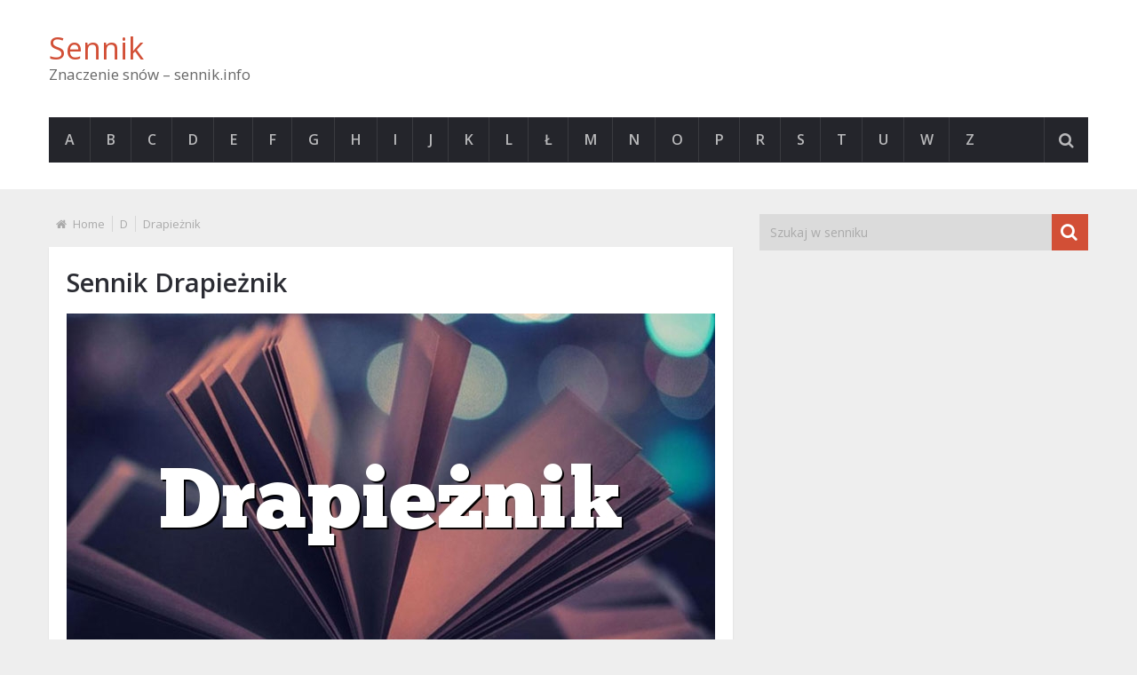

--- FILE ---
content_type: text/html; charset=UTF-8
request_url: https://www.sennik.info/sennik-drapieznik.html
body_size: 11607
content:

<!DOCTYPE html>
<html class="no-js" lang="pl-PL" prefix="og: https://ogp.me/ns#">
	<head>
		<meta charset="UTF-8">
		<link rel="profile" href="https://gmpg.org/xfn/11" />
		<title>Sennik Drapieżnik | Znaczenie snu Drapieżnik sennik</title>
		<!--iOS/android/handheld specific -->
    <meta name="viewport" content="width=device-width, initial-scale=1, maximum-scale=1">
    <meta name="apple-mobile-web-app-capable" content="yes">
    <meta name="apple-mobile-web-app-status-bar-style" content="black">
    <meta itemprop="name" content="Sennik" />
    <meta itemprop="url" content="https://www.sennik.info" />
        <meta itemprop="creator accountablePerson" content=" " />
    		<link rel="pingback" href="https://www.sennik.info/xmlrpc.php" />
			<style>img:is([sizes="auto" i], [sizes^="auto," i]) { contain-intrinsic-size: 3000px 1500px }</style>
	<script type="text/javascript">document.documentElement.className = document.documentElement.className.replace( /\bno-js\b/,'js' );</script>
<!-- Optymalizacja wyszukiwarek według Rank Math - https://rankmath.com/ -->
<title>Sennik Drapieżnik | Znaczenie snu Drapieżnik sennik</title>
<meta name="description" content="Sennik Drapieżnik : Znak dzikich namiętności i popędów, którym trzeba się przeciwstawić."/>
<meta name="robots" content="follow, index, max-snippet:-1, max-video-preview:-1, max-image-preview:large"/>
<link rel="canonical" href="https://www.sennik.info/sennik-drapieznik.html" />
<meta property="og:locale" content="pl_PL" />
<meta property="og:type" content="article" />
<meta property="og:title" content="Sennik Drapieżnik | Znaczenie snu Drapieżnik sennik" />
<meta property="og:description" content="Sennik Drapieżnik : Znak dzikich namiętności i popędów, którym trzeba się przeciwstawić." />
<meta property="og:url" content="https://www.sennik.info/sennik-drapieznik.html" />
<meta property="og:site_name" content="Sennik" />
<meta property="article:tag" content="uciekać przed drapieżnikiem" />
<meta property="article:tag" content="ujrzeć drapieżnika" />
<meta property="article:tag" content="widzieć jak drapieżnik atakuje ofiarę" />
<meta property="article:section" content="D" />
<meta property="og:updated_time" content="2017-10-10T13:51:23+02:00" />
<meta property="og:image" content="https://www.sennik.info/wp-content/uploads/2017/10/drapieżnik.jpg" />
<meta property="og:image:secure_url" content="https://www.sennik.info/wp-content/uploads/2017/10/drapieżnik.jpg" />
<meta property="og:image:width" content="730" />
<meta property="og:image:height" content="430" />
<meta property="og:image:alt" content="Drapieżnik" />
<meta property="og:image:type" content="image/jpeg" />
<meta property="article:published_time" content="2012-05-10T13:32:21+02:00" />
<meta property="article:modified_time" content="2017-10-10T13:51:23+02:00" />
<meta name="twitter:card" content="summary_large_image" />
<meta name="twitter:title" content="Sennik Drapieżnik | Znaczenie snu Drapieżnik sennik" />
<meta name="twitter:description" content="Sennik Drapieżnik : Znak dzikich namiętności i popędów, którym trzeba się przeciwstawić." />
<meta name="twitter:image" content="https://www.sennik.info/wp-content/uploads/2017/10/drapieżnik.jpg" />
<meta name="twitter:label1" content="Napisane przez" />
<meta name="twitter:data1" content="ola" />
<meta name="twitter:label2" content="Czas czytania" />
<meta name="twitter:data2" content="Mniej niż minuta" />
<script type="application/ld+json" class="rank-math-schema">{"@context":"https://schema.org","@graph":[{"@type":"Organization","@id":"https://www.sennik.info/#organization","name":"Sennik","url":"https://www.sennik.info"},{"@type":"WebSite","@id":"https://www.sennik.info/#website","url":"https://www.sennik.info","name":"Sennik","publisher":{"@id":"https://www.sennik.info/#organization"},"inLanguage":"pl-PL"},{"@type":"ImageObject","@id":"https://www.sennik.info/wp-content/uploads/2017/10/drapie\u017cnik.jpg","url":"https://www.sennik.info/wp-content/uploads/2017/10/drapie\u017cnik.jpg","width":"730","height":"430","caption":"Drapie\u017cnik","inLanguage":"pl-PL"},{"@type":"WebPage","@id":"https://www.sennik.info/sennik-drapieznik.html#webpage","url":"https://www.sennik.info/sennik-drapieznik.html","name":"Sennik Drapie\u017cnik | Znaczenie snu Drapie\u017cnik sennik","datePublished":"2012-05-10T13:32:21+02:00","dateModified":"2017-10-10T13:51:23+02:00","isPartOf":{"@id":"https://www.sennik.info/#website"},"primaryImageOfPage":{"@id":"https://www.sennik.info/wp-content/uploads/2017/10/drapie\u017cnik.jpg"},"inLanguage":"pl-PL"},{"@type":"Person","@id":"https://www.sennik.info/author/ola","name":"ola","url":"https://www.sennik.info/author/ola","image":{"@type":"ImageObject","@id":"https://secure.gravatar.com/avatar/e9f48ce3c18367842cbea37c45ca4ff3844e821f2cf452b0d9d45e863faf4e9a?s=96&amp;d=mm&amp;r=g","url":"https://secure.gravatar.com/avatar/e9f48ce3c18367842cbea37c45ca4ff3844e821f2cf452b0d9d45e863faf4e9a?s=96&amp;d=mm&amp;r=g","caption":"ola","inLanguage":"pl-PL"},"worksFor":{"@id":"https://www.sennik.info/#organization"}},{"@type":"BlogPosting","headline":"Sennik Drapie\u017cnik | Znaczenie snu Drapie\u017cnik sennik","datePublished":"2012-05-10T13:32:21+02:00","dateModified":"2017-10-10T13:51:23+02:00","author":{"@id":"https://www.sennik.info/author/ola","name":"ola"},"publisher":{"@id":"https://www.sennik.info/#organization"},"description":"Sennik Drapie\u017cnik : Znak dzikich nami\u0119tno\u015bci i pop\u0119d\u00f3w, kt\u00f3rym trzeba si\u0119 przeciwstawi\u0107.","name":"Sennik Drapie\u017cnik | Znaczenie snu Drapie\u017cnik sennik","@id":"https://www.sennik.info/sennik-drapieznik.html#richSnippet","isPartOf":{"@id":"https://www.sennik.info/sennik-drapieznik.html#webpage"},"image":{"@id":"https://www.sennik.info/wp-content/uploads/2017/10/drapie\u017cnik.jpg"},"inLanguage":"pl-PL","mainEntityOfPage":{"@id":"https://www.sennik.info/sennik-drapieznik.html#webpage"}}]}</script>
<!-- /Wtyczka Rank Math WordPress SEO -->

<link rel="alternate" type="application/rss+xml" title="Sennik &raquo; Kanał z wpisami" href="https://www.sennik.info/feed" />
<link rel="alternate" type="application/rss+xml" title="Sennik &raquo; Kanał z komentarzami" href="https://www.sennik.info/comments/feed" />
<link rel="alternate" type="application/rss+xml" title="Sennik &raquo; Drapieżnik Kanał z komentarzami" href="https://www.sennik.info/sennik-drapieznik.html/feed" />
<script type="text/javascript">
/* <![CDATA[ */
window._wpemojiSettings = {"baseUrl":"https:\/\/s.w.org\/images\/core\/emoji\/16.0.1\/72x72\/","ext":".png","svgUrl":"https:\/\/s.w.org\/images\/core\/emoji\/16.0.1\/svg\/","svgExt":".svg","source":{"concatemoji":"https:\/\/www.sennik.info\/wp-includes\/js\/wp-emoji-release.min.js?ver=6.8.3"}};
/*! This file is auto-generated */
!function(s,n){var o,i,e;function c(e){try{var t={supportTests:e,timestamp:(new Date).valueOf()};sessionStorage.setItem(o,JSON.stringify(t))}catch(e){}}function p(e,t,n){e.clearRect(0,0,e.canvas.width,e.canvas.height),e.fillText(t,0,0);var t=new Uint32Array(e.getImageData(0,0,e.canvas.width,e.canvas.height).data),a=(e.clearRect(0,0,e.canvas.width,e.canvas.height),e.fillText(n,0,0),new Uint32Array(e.getImageData(0,0,e.canvas.width,e.canvas.height).data));return t.every(function(e,t){return e===a[t]})}function u(e,t){e.clearRect(0,0,e.canvas.width,e.canvas.height),e.fillText(t,0,0);for(var n=e.getImageData(16,16,1,1),a=0;a<n.data.length;a++)if(0!==n.data[a])return!1;return!0}function f(e,t,n,a){switch(t){case"flag":return n(e,"\ud83c\udff3\ufe0f\u200d\u26a7\ufe0f","\ud83c\udff3\ufe0f\u200b\u26a7\ufe0f")?!1:!n(e,"\ud83c\udde8\ud83c\uddf6","\ud83c\udde8\u200b\ud83c\uddf6")&&!n(e,"\ud83c\udff4\udb40\udc67\udb40\udc62\udb40\udc65\udb40\udc6e\udb40\udc67\udb40\udc7f","\ud83c\udff4\u200b\udb40\udc67\u200b\udb40\udc62\u200b\udb40\udc65\u200b\udb40\udc6e\u200b\udb40\udc67\u200b\udb40\udc7f");case"emoji":return!a(e,"\ud83e\udedf")}return!1}function g(e,t,n,a){var r="undefined"!=typeof WorkerGlobalScope&&self instanceof WorkerGlobalScope?new OffscreenCanvas(300,150):s.createElement("canvas"),o=r.getContext("2d",{willReadFrequently:!0}),i=(o.textBaseline="top",o.font="600 32px Arial",{});return e.forEach(function(e){i[e]=t(o,e,n,a)}),i}function t(e){var t=s.createElement("script");t.src=e,t.defer=!0,s.head.appendChild(t)}"undefined"!=typeof Promise&&(o="wpEmojiSettingsSupports",i=["flag","emoji"],n.supports={everything:!0,everythingExceptFlag:!0},e=new Promise(function(e){s.addEventListener("DOMContentLoaded",e,{once:!0})}),new Promise(function(t){var n=function(){try{var e=JSON.parse(sessionStorage.getItem(o));if("object"==typeof e&&"number"==typeof e.timestamp&&(new Date).valueOf()<e.timestamp+604800&&"object"==typeof e.supportTests)return e.supportTests}catch(e){}return null}();if(!n){if("undefined"!=typeof Worker&&"undefined"!=typeof OffscreenCanvas&&"undefined"!=typeof URL&&URL.createObjectURL&&"undefined"!=typeof Blob)try{var e="postMessage("+g.toString()+"("+[JSON.stringify(i),f.toString(),p.toString(),u.toString()].join(",")+"));",a=new Blob([e],{type:"text/javascript"}),r=new Worker(URL.createObjectURL(a),{name:"wpTestEmojiSupports"});return void(r.onmessage=function(e){c(n=e.data),r.terminate(),t(n)})}catch(e){}c(n=g(i,f,p,u))}t(n)}).then(function(e){for(var t in e)n.supports[t]=e[t],n.supports.everything=n.supports.everything&&n.supports[t],"flag"!==t&&(n.supports.everythingExceptFlag=n.supports.everythingExceptFlag&&n.supports[t]);n.supports.everythingExceptFlag=n.supports.everythingExceptFlag&&!n.supports.flag,n.DOMReady=!1,n.readyCallback=function(){n.DOMReady=!0}}).then(function(){return e}).then(function(){var e;n.supports.everything||(n.readyCallback(),(e=n.source||{}).concatemoji?t(e.concatemoji):e.wpemoji&&e.twemoji&&(t(e.twemoji),t(e.wpemoji)))}))}((window,document),window._wpemojiSettings);
/* ]]> */
</script>

<link rel='stylesheet' id='bwp-rc-css' href='https://www.sennik.info/wp-content/plugins/bwp-recent-comments/css/bwp-recent-comments.css?ver=1.2.2' type='text/css' media='all' />
<style id='wp-emoji-styles-inline-css' type='text/css'>

	img.wp-smiley, img.emoji {
		display: inline !important;
		border: none !important;
		box-shadow: none !important;
		height: 1em !important;
		width: 1em !important;
		margin: 0 0.07em !important;
		vertical-align: -0.1em !important;
		background: none !important;
		padding: 0 !important;
	}
</style>
<link rel='stylesheet' id='wp-block-library-css' href='https://www.sennik.info/wp-includes/css/dist/block-library/style.min.css?ver=6.8.3' type='text/css' media='all' />
<style id='classic-theme-styles-inline-css' type='text/css'>
/*! This file is auto-generated */
.wp-block-button__link{color:#fff;background-color:#32373c;border-radius:9999px;box-shadow:none;text-decoration:none;padding:calc(.667em + 2px) calc(1.333em + 2px);font-size:1.125em}.wp-block-file__button{background:#32373c;color:#fff;text-decoration:none}
</style>
<style id='global-styles-inline-css' type='text/css'>
:root{--wp--preset--aspect-ratio--square: 1;--wp--preset--aspect-ratio--4-3: 4/3;--wp--preset--aspect-ratio--3-4: 3/4;--wp--preset--aspect-ratio--3-2: 3/2;--wp--preset--aspect-ratio--2-3: 2/3;--wp--preset--aspect-ratio--16-9: 16/9;--wp--preset--aspect-ratio--9-16: 9/16;--wp--preset--color--black: #000000;--wp--preset--color--cyan-bluish-gray: #abb8c3;--wp--preset--color--white: #ffffff;--wp--preset--color--pale-pink: #f78da7;--wp--preset--color--vivid-red: #cf2e2e;--wp--preset--color--luminous-vivid-orange: #ff6900;--wp--preset--color--luminous-vivid-amber: #fcb900;--wp--preset--color--light-green-cyan: #7bdcb5;--wp--preset--color--vivid-green-cyan: #00d084;--wp--preset--color--pale-cyan-blue: #8ed1fc;--wp--preset--color--vivid-cyan-blue: #0693e3;--wp--preset--color--vivid-purple: #9b51e0;--wp--preset--gradient--vivid-cyan-blue-to-vivid-purple: linear-gradient(135deg,rgba(6,147,227,1) 0%,rgb(155,81,224) 100%);--wp--preset--gradient--light-green-cyan-to-vivid-green-cyan: linear-gradient(135deg,rgb(122,220,180) 0%,rgb(0,208,130) 100%);--wp--preset--gradient--luminous-vivid-amber-to-luminous-vivid-orange: linear-gradient(135deg,rgba(252,185,0,1) 0%,rgba(255,105,0,1) 100%);--wp--preset--gradient--luminous-vivid-orange-to-vivid-red: linear-gradient(135deg,rgba(255,105,0,1) 0%,rgb(207,46,46) 100%);--wp--preset--gradient--very-light-gray-to-cyan-bluish-gray: linear-gradient(135deg,rgb(238,238,238) 0%,rgb(169,184,195) 100%);--wp--preset--gradient--cool-to-warm-spectrum: linear-gradient(135deg,rgb(74,234,220) 0%,rgb(151,120,209) 20%,rgb(207,42,186) 40%,rgb(238,44,130) 60%,rgb(251,105,98) 80%,rgb(254,248,76) 100%);--wp--preset--gradient--blush-light-purple: linear-gradient(135deg,rgb(255,206,236) 0%,rgb(152,150,240) 100%);--wp--preset--gradient--blush-bordeaux: linear-gradient(135deg,rgb(254,205,165) 0%,rgb(254,45,45) 50%,rgb(107,0,62) 100%);--wp--preset--gradient--luminous-dusk: linear-gradient(135deg,rgb(255,203,112) 0%,rgb(199,81,192) 50%,rgb(65,88,208) 100%);--wp--preset--gradient--pale-ocean: linear-gradient(135deg,rgb(255,245,203) 0%,rgb(182,227,212) 50%,rgb(51,167,181) 100%);--wp--preset--gradient--electric-grass: linear-gradient(135deg,rgb(202,248,128) 0%,rgb(113,206,126) 100%);--wp--preset--gradient--midnight: linear-gradient(135deg,rgb(2,3,129) 0%,rgb(40,116,252) 100%);--wp--preset--font-size--small: 13px;--wp--preset--font-size--medium: 20px;--wp--preset--font-size--large: 36px;--wp--preset--font-size--x-large: 42px;--wp--preset--spacing--20: 0.44rem;--wp--preset--spacing--30: 0.67rem;--wp--preset--spacing--40: 1rem;--wp--preset--spacing--50: 1.5rem;--wp--preset--spacing--60: 2.25rem;--wp--preset--spacing--70: 3.38rem;--wp--preset--spacing--80: 5.06rem;--wp--preset--shadow--natural: 6px 6px 9px rgba(0, 0, 0, 0.2);--wp--preset--shadow--deep: 12px 12px 50px rgba(0, 0, 0, 0.4);--wp--preset--shadow--sharp: 6px 6px 0px rgba(0, 0, 0, 0.2);--wp--preset--shadow--outlined: 6px 6px 0px -3px rgba(255, 255, 255, 1), 6px 6px rgba(0, 0, 0, 1);--wp--preset--shadow--crisp: 6px 6px 0px rgba(0, 0, 0, 1);}:where(.is-layout-flex){gap: 0.5em;}:where(.is-layout-grid){gap: 0.5em;}body .is-layout-flex{display: flex;}.is-layout-flex{flex-wrap: wrap;align-items: center;}.is-layout-flex > :is(*, div){margin: 0;}body .is-layout-grid{display: grid;}.is-layout-grid > :is(*, div){margin: 0;}:where(.wp-block-columns.is-layout-flex){gap: 2em;}:where(.wp-block-columns.is-layout-grid){gap: 2em;}:where(.wp-block-post-template.is-layout-flex){gap: 1.25em;}:where(.wp-block-post-template.is-layout-grid){gap: 1.25em;}.has-black-color{color: var(--wp--preset--color--black) !important;}.has-cyan-bluish-gray-color{color: var(--wp--preset--color--cyan-bluish-gray) !important;}.has-white-color{color: var(--wp--preset--color--white) !important;}.has-pale-pink-color{color: var(--wp--preset--color--pale-pink) !important;}.has-vivid-red-color{color: var(--wp--preset--color--vivid-red) !important;}.has-luminous-vivid-orange-color{color: var(--wp--preset--color--luminous-vivid-orange) !important;}.has-luminous-vivid-amber-color{color: var(--wp--preset--color--luminous-vivid-amber) !important;}.has-light-green-cyan-color{color: var(--wp--preset--color--light-green-cyan) !important;}.has-vivid-green-cyan-color{color: var(--wp--preset--color--vivid-green-cyan) !important;}.has-pale-cyan-blue-color{color: var(--wp--preset--color--pale-cyan-blue) !important;}.has-vivid-cyan-blue-color{color: var(--wp--preset--color--vivid-cyan-blue) !important;}.has-vivid-purple-color{color: var(--wp--preset--color--vivid-purple) !important;}.has-black-background-color{background-color: var(--wp--preset--color--black) !important;}.has-cyan-bluish-gray-background-color{background-color: var(--wp--preset--color--cyan-bluish-gray) !important;}.has-white-background-color{background-color: var(--wp--preset--color--white) !important;}.has-pale-pink-background-color{background-color: var(--wp--preset--color--pale-pink) !important;}.has-vivid-red-background-color{background-color: var(--wp--preset--color--vivid-red) !important;}.has-luminous-vivid-orange-background-color{background-color: var(--wp--preset--color--luminous-vivid-orange) !important;}.has-luminous-vivid-amber-background-color{background-color: var(--wp--preset--color--luminous-vivid-amber) !important;}.has-light-green-cyan-background-color{background-color: var(--wp--preset--color--light-green-cyan) !important;}.has-vivid-green-cyan-background-color{background-color: var(--wp--preset--color--vivid-green-cyan) !important;}.has-pale-cyan-blue-background-color{background-color: var(--wp--preset--color--pale-cyan-blue) !important;}.has-vivid-cyan-blue-background-color{background-color: var(--wp--preset--color--vivid-cyan-blue) !important;}.has-vivid-purple-background-color{background-color: var(--wp--preset--color--vivid-purple) !important;}.has-black-border-color{border-color: var(--wp--preset--color--black) !important;}.has-cyan-bluish-gray-border-color{border-color: var(--wp--preset--color--cyan-bluish-gray) !important;}.has-white-border-color{border-color: var(--wp--preset--color--white) !important;}.has-pale-pink-border-color{border-color: var(--wp--preset--color--pale-pink) !important;}.has-vivid-red-border-color{border-color: var(--wp--preset--color--vivid-red) !important;}.has-luminous-vivid-orange-border-color{border-color: var(--wp--preset--color--luminous-vivid-orange) !important;}.has-luminous-vivid-amber-border-color{border-color: var(--wp--preset--color--luminous-vivid-amber) !important;}.has-light-green-cyan-border-color{border-color: var(--wp--preset--color--light-green-cyan) !important;}.has-vivid-green-cyan-border-color{border-color: var(--wp--preset--color--vivid-green-cyan) !important;}.has-pale-cyan-blue-border-color{border-color: var(--wp--preset--color--pale-cyan-blue) !important;}.has-vivid-cyan-blue-border-color{border-color: var(--wp--preset--color--vivid-cyan-blue) !important;}.has-vivid-purple-border-color{border-color: var(--wp--preset--color--vivid-purple) !important;}.has-vivid-cyan-blue-to-vivid-purple-gradient-background{background: var(--wp--preset--gradient--vivid-cyan-blue-to-vivid-purple) !important;}.has-light-green-cyan-to-vivid-green-cyan-gradient-background{background: var(--wp--preset--gradient--light-green-cyan-to-vivid-green-cyan) !important;}.has-luminous-vivid-amber-to-luminous-vivid-orange-gradient-background{background: var(--wp--preset--gradient--luminous-vivid-amber-to-luminous-vivid-orange) !important;}.has-luminous-vivid-orange-to-vivid-red-gradient-background{background: var(--wp--preset--gradient--luminous-vivid-orange-to-vivid-red) !important;}.has-very-light-gray-to-cyan-bluish-gray-gradient-background{background: var(--wp--preset--gradient--very-light-gray-to-cyan-bluish-gray) !important;}.has-cool-to-warm-spectrum-gradient-background{background: var(--wp--preset--gradient--cool-to-warm-spectrum) !important;}.has-blush-light-purple-gradient-background{background: var(--wp--preset--gradient--blush-light-purple) !important;}.has-blush-bordeaux-gradient-background{background: var(--wp--preset--gradient--blush-bordeaux) !important;}.has-luminous-dusk-gradient-background{background: var(--wp--preset--gradient--luminous-dusk) !important;}.has-pale-ocean-gradient-background{background: var(--wp--preset--gradient--pale-ocean) !important;}.has-electric-grass-gradient-background{background: var(--wp--preset--gradient--electric-grass) !important;}.has-midnight-gradient-background{background: var(--wp--preset--gradient--midnight) !important;}.has-small-font-size{font-size: var(--wp--preset--font-size--small) !important;}.has-medium-font-size{font-size: var(--wp--preset--font-size--medium) !important;}.has-large-font-size{font-size: var(--wp--preset--font-size--large) !important;}.has-x-large-font-size{font-size: var(--wp--preset--font-size--x-large) !important;}
:where(.wp-block-post-template.is-layout-flex){gap: 1.25em;}:where(.wp-block-post-template.is-layout-grid){gap: 1.25em;}
:where(.wp-block-columns.is-layout-flex){gap: 2em;}:where(.wp-block-columns.is-layout-grid){gap: 2em;}
:root :where(.wp-block-pullquote){font-size: 1.5em;line-height: 1.6;}
</style>
<link rel='stylesheet' id='dashicons-css' href='https://www.sennik.info/wp-includes/css/dashicons.min.css?ver=6.8.3' type='text/css' media='all' />
<link rel='stylesheet' id='admin-bar-css' href='https://www.sennik.info/wp-includes/css/admin-bar.min.css?ver=6.8.3' type='text/css' media='all' />
<style id='admin-bar-inline-css' type='text/css'>

    /* Hide CanvasJS credits for P404 charts specifically */
    #p404RedirectChart .canvasjs-chart-credit {
        display: none !important;
    }
    
    #p404RedirectChart canvas {
        border-radius: 6px;
    }

    .p404-redirect-adminbar-weekly-title {
        font-weight: bold;
        font-size: 14px;
        color: #fff;
        margin-bottom: 6px;
    }

    #wpadminbar #wp-admin-bar-p404_free_top_button .ab-icon:before {
        content: "\f103";
        color: #dc3545;
        top: 3px;
    }
    
    #wp-admin-bar-p404_free_top_button .ab-item {
        min-width: 80px !important;
        padding: 0px !important;
    }
    
    /* Ensure proper positioning and z-index for P404 dropdown */
    .p404-redirect-adminbar-dropdown-wrap { 
        min-width: 0; 
        padding: 0;
        position: static !important;
    }
    
    #wpadminbar #wp-admin-bar-p404_free_top_button_dropdown {
        position: static !important;
    }
    
    #wpadminbar #wp-admin-bar-p404_free_top_button_dropdown .ab-item {
        padding: 0 !important;
        margin: 0 !important;
    }
    
    .p404-redirect-dropdown-container {
        min-width: 340px;
        padding: 18px 18px 12px 18px;
        background: #23282d !important;
        color: #fff;
        border-radius: 12px;
        box-shadow: 0 8px 32px rgba(0,0,0,0.25);
        margin-top: 10px;
        position: relative !important;
        z-index: 999999 !important;
        display: block !important;
        border: 1px solid #444;
    }
    
    /* Ensure P404 dropdown appears on hover */
    #wpadminbar #wp-admin-bar-p404_free_top_button .p404-redirect-dropdown-container { 
        display: none !important;
    }
    
    #wpadminbar #wp-admin-bar-p404_free_top_button:hover .p404-redirect-dropdown-container { 
        display: block !important;
    }
    
    #wpadminbar #wp-admin-bar-p404_free_top_button:hover #wp-admin-bar-p404_free_top_button_dropdown .p404-redirect-dropdown-container {
        display: block !important;
    }
    
    .p404-redirect-card {
        background: #2c3338;
        border-radius: 8px;
        padding: 18px 18px 12px 18px;
        box-shadow: 0 2px 8px rgba(0,0,0,0.07);
        display: flex;
        flex-direction: column;
        align-items: flex-start;
        border: 1px solid #444;
    }
    
    .p404-redirect-btn {
        display: inline-block;
        background: #dc3545;
        color: #fff !important;
        font-weight: bold;
        padding: 5px 22px;
        border-radius: 8px;
        text-decoration: none;
        font-size: 17px;
        transition: background 0.2s, box-shadow 0.2s;
        margin-top: 8px;
        box-shadow: 0 2px 8px rgba(220,53,69,0.15);
        text-align: center;
        line-height: 1.6;
    }
    
    .p404-redirect-btn:hover {
        background: #c82333;
        color: #fff !important;
        box-shadow: 0 4px 16px rgba(220,53,69,0.25);
    }
    
    /* Prevent conflicts with other admin bar dropdowns */
    #wpadminbar .ab-top-menu > li:hover > .ab-item,
    #wpadminbar .ab-top-menu > li.hover > .ab-item {
        z-index: auto;
    }
    
    #wpadminbar #wp-admin-bar-p404_free_top_button:hover > .ab-item {
        z-index: 999998 !important;
    }
    
</style>
<link rel='stylesheet' id='stylesheet-css' href='https://www.sennik.info/wp-content/themes/mts_newsonline/style.css?ver=6.8.3' type='text/css' media='all' />
<style id='stylesheet-inline-css' type='text/css'>

		body {background-color:#eeeeee; }
		body {background-image: url( https://www.sennik.info/wp-content/themes/mts_newsonline/images/nobg.png );}
        /*body {}*/
        
        .pace .pace-progress, #mobile-menu-wrapper ul li a:hover, .latestPost .review-type-circle.latestPost-review-wrapper { background: #d24f36; }
		.postauthor h5, .copyrights a:hover, .single_post a, .textwidget a, #logo a, .pnavigation2 a, .sidebar.c-4-12 a:hover, .copyrights a:hover, footer .widget li a:hover, .postauthor h5 a:hover, .footer-navigation nav ul li a:hover, .primary-navigation .wpmm-megamenu-showing.wpmm-light-scheme a, .copyrights nav ul li a:hover, .sidebar.c-4-12 a:hover, .related-posts a:hover, .reply a, .title a:hover, .post-info a:hover, .comm, .primary-navigation #navigation a:hover, .primary-navigation #navigation .current-menu-item > a, .latestPost .title a:hover, .widget .wpt_widget_content .entry-title a:hover, .latestPost .highlights ul li a:hover, .latestPost-first-row .featured-news-lists li a:hover, #tabber .inside li a:hover, .readMore a:hover, .fn a, a, a:hover, .secondary-navigation a:hover { color:#d24f36; }
        .widget .review-total-only.small-thumb { color:#d24f36 !important; }
        #navigation ul ul {border-bottom: 5px solid #d24f36;}
         .latestPost .readMore a:hover, #load-posts a:hover, .currenttext, .widget .wpt_widget_content .tab_title.selected a, .widget .wpt_widget_content .wpt-pagination a:hover, .latestPost-first-row .featured-top-news .news li:first-child a, .featured-news .dropdown li a, #commentform input#submit, .contact-form input[type='submit'], #move-to-top, .latestPost-review-wrapper, #searchform .fa-search, .pagination a:hover, #tabber ul.tabs li a.selected, .widget .wp_review_tab_widget_content .tab_title.selected a, #navigation ul .sfHover a, #searchsubmit, .secondary-navigation #navigation ul li.current-menu-item > a, .secondary-navigation #navigation ul li.menu-item-home a, .tagcloud a, .review-total-only, #wpmm-megamenu .review-total-only { background-color:#d24f36; color: #fff!important; }
         .search-row { border-bottom: 5px solid #d24f36;}
         .widget .wpt_widget_content .tab_title.selected a { border-bottom: 1px solid #d24f36;}
        .latestPost .featured-thumbnail .thecategory {background-color:#a04668;}
        .featured-news .dropdown li a {border-bottom: 1px solid #ae3d27;}
		
		
		
		.bypostauthor .theauthor:after { content: "Author"; margin-left: 5px; padding: 1px 10px; background:#d24f36; color: #FFF; font-size: 15px; }
		
		
			
</style>
<link rel='stylesheet' id='fontawesome-css' href='https://www.sennik.info/wp-content/themes/mts_newsonline/css/font-awesome.min.css?ver=6.8.3' type='text/css' media='all' />
<link rel='stylesheet' id='responsive-css' href='https://www.sennik.info/wp-content/themes/mts_newsonline/css/responsive.css?ver=6.8.3' type='text/css' media='all' />
<script type="text/javascript" src="https://www.sennik.info/wp-includes/js/jquery/jquery.min.js?ver=3.7.1" id="jquery-core-js"></script>
<script type="text/javascript" src="https://www.sennik.info/wp-includes/js/jquery/jquery-migrate.min.js?ver=3.4.1" id="jquery-migrate-js"></script>
<script type="text/javascript" id="jquery-js-after">
/* <![CDATA[ */
jQuery(document).ready(function() {
	jQuery(".04bbfcd11d8ea7dd57ea69e4f80889ae").click(function() {
		jQuery.post(
			"https://www.sennik.info/wp-admin/admin-ajax.php", {
				"action": "quick_adsense_onpost_ad_click",
				"quick_adsense_onpost_ad_index": jQuery(this).attr("data-index"),
				"quick_adsense_nonce": "f8841101cb",
			}, function(response) { }
		);
	});
});
/* ]]> */
</script>
<script type="text/javascript" id="customscript-js-extra">
/* <![CDATA[ */
var mts_customscript = {"responsive":"1","nav_menu":"secondary","ajaxurl":"https:\/\/www.sennik.info\/wp-admin\/admin-ajax.php"};
/* ]]> */
</script>
<script type="text/javascript" src="https://www.sennik.info/wp-content/themes/mts_newsonline/js/customscript.js?ver=6.8.3" id="customscript-js"></script>
<script type="text/javascript" src="https://www.sennik.info/wp-content/themes/mts_newsonline/js/jquery.webticker.min.js?ver=6.8.3" id="webticker-js"></script>
<link rel="https://api.w.org/" href="https://www.sennik.info/wp-json/" /><link rel="alternate" title="JSON" type="application/json" href="https://www.sennik.info/wp-json/wp/v2/posts/6569" /><link rel="EditURI" type="application/rsd+xml" title="RSD" href="https://www.sennik.info/xmlrpc.php?rsd" />
<!--Theme by MyThemeShop.com-->
<link rel='shortlink' href='https://www.sennik.info/?p=6569' />
<link rel="alternate" title="oEmbed (JSON)" type="application/json+oembed" href="https://www.sennik.info/wp-json/oembed/1.0/embed?url=https%3A%2F%2Fwww.sennik.info%2Fsennik-drapieznik.html" />
<link rel="alternate" title="oEmbed (XML)" type="text/xml+oembed" href="https://www.sennik.info/wp-json/oembed/1.0/embed?url=https%3A%2F%2Fwww.sennik.info%2Fsennik-drapieznik.html&#038;format=xml" />
<link href="//fonts.googleapis.com/css?family=Open+Sans:600|Open+Sans:normal|Merriweather:700&amp;subset=latin,latin-ext" rel="stylesheet" type="text/css">
<style type="text/css">
.primary-navigation a, .navigation-trending li a { font-family: 'Open Sans'; font-weight: 600; font-size: 12px; color: #7c7c7c; }
.secondary-navigation a { font-family: 'Open Sans'; font-weight: 600; font-size: 16px; color: #b8b8ba; }
.footer-navigation nav ul li a { font-family: 'Open Sans'; font-weight: 600; font-size: 16px; color: #7c7c7c; }
.copyrights nav ul li a { font-family: 'Open Sans'; font-weight: 600; font-size: 12px; color: #7c7c7c; }
.latestPost .title a { font-family: 'Open Sans'; font-weight: 600; font-size: 16px; color: #2b2c33; }
.single-title { font-family: 'Open Sans'; font-weight: 600; font-size: 29px; color: #2b2c33; }
body, .textwidget { font-family: 'Open Sans'; font-weight: normal; font-size: 17px; color: #686868;line-height:1.5; }
h1 { font-family: 'Open Sans'; font-weight: normal; font-size: 28px; color: #2b2c33; }
h2 { font-family: 'Open Sans'; font-weight: normal; font-size: 24px; color: #2b2c33; }
h3 { font-family: 'Open Sans'; font-weight: normal; font-size: 22px; color: #2b2c33; }
h4 { font-family: 'Merriweather'; font-weight: 700; font-size: 20px; color: #2b2c33; }
h5 { font-family: 'Merriweather'; font-weight: 700; font-size: 18px; color: #2b2c33; }
h6, .widget .wp_review_tab_widget_content a, .widget .post-title a { font-family: 'Merriweather'; font-weight: 700; font-size: 16px; color: #2b2c33; }
</style>
<script async defer src="//assets.pinterest.com/js/pinit.js"></script>
	</head>
	<body id="blog" class="wp-singular post-template-default single single-post postid-6569 single-format-standard wp-theme-mts_newsonline main" itemscope itemtype="http://schema.org/WebPage">       
		<div class="main-container">
						<header class="main-header" role="banner" itemscope itemtype="http://schema.org/WPHeader" style="background: #ffffff; padding-bottom: 30px;">
								<div id="header">
			 		<div class="container">
			  			<div class="logo-container">
							<div class="logo-wrap">
																									  		<h2 id="logo" class="text-logo" itemprop="headline">
											<a href="https://www.sennik.info">Sennik</a>
										</h2><!-- END #logo -->
																		<div class="site-description" itemprop="description">
										Znaczenie snów &#8211; sennik.info									</div>
															</div>
													</div>
																			<div class="secondary-navigation" role="navigation" itemscope itemtype="http://schema.org/SiteNavigationElement" style="background: #24252b;">
								<a href="#" id="pull" class="toggle-mobile-menu">Menu</a>
								<nav id="navigation" class="clearfix mobile-menu-wrapper">
																			<ul id="menu-menu" class="menu clearfix"><li id="menu-item-5" class="menu-item menu-item-type-taxonomy menu-item-object-category"><a href="https://www.sennik.info/sennik-category/a">A</a></li>
<li id="menu-item-6" class="menu-item menu-item-type-taxonomy menu-item-object-category"><a href="https://www.sennik.info/sennik-category/b">B</a></li>
<li id="menu-item-7" class="menu-item menu-item-type-taxonomy menu-item-object-category"><a href="https://www.sennik.info/sennik-category/c">C</a></li>
<li id="menu-item-8" class="menu-item menu-item-type-taxonomy menu-item-object-category current-post-ancestor current-menu-parent current-post-parent"><a href="https://www.sennik.info/sennik-category/d">D</a></li>
<li id="menu-item-9" class="menu-item menu-item-type-taxonomy menu-item-object-category"><a href="https://www.sennik.info/sennik-category/e">E</a></li>
<li id="menu-item-10" class="menu-item menu-item-type-taxonomy menu-item-object-category"><a href="https://www.sennik.info/sennik-category/f">F</a></li>
<li id="menu-item-11" class="menu-item menu-item-type-taxonomy menu-item-object-category"><a href="https://www.sennik.info/sennik-category/g">G</a></li>
<li id="menu-item-12" class="menu-item menu-item-type-taxonomy menu-item-object-category"><a href="https://www.sennik.info/sennik-category/h">H</a></li>
<li id="menu-item-13" class="menu-item menu-item-type-taxonomy menu-item-object-category"><a href="https://www.sennik.info/sennik-category/i">I</a></li>
<li id="menu-item-14" class="menu-item menu-item-type-taxonomy menu-item-object-category"><a href="https://www.sennik.info/sennik-category/j">J</a></li>
<li id="menu-item-15" class="menu-item menu-item-type-taxonomy menu-item-object-category"><a href="https://www.sennik.info/sennik-category/k">K</a></li>
<li id="menu-item-16" class="menu-item menu-item-type-taxonomy menu-item-object-category"><a href="https://www.sennik.info/sennik-category/l">L</a></li>
<li id="menu-item-6219" class="menu-item menu-item-type-taxonomy menu-item-object-category"><a href="https://www.sennik.info/sennik-category/ll">Ł</a></li>
<li id="menu-item-17" class="menu-item menu-item-type-taxonomy menu-item-object-category"><a href="https://www.sennik.info/sennik-category/m">M</a></li>
<li id="menu-item-18" class="menu-item menu-item-type-taxonomy menu-item-object-category"><a href="https://www.sennik.info/sennik-category/n">N</a></li>
<li id="menu-item-6211" class="menu-item menu-item-type-taxonomy menu-item-object-category"><a href="https://www.sennik.info/sennik-category/o">O</a></li>
<li id="menu-item-6212" class="menu-item menu-item-type-taxonomy menu-item-object-category"><a href="https://www.sennik.info/sennik-category/p">P</a></li>
<li id="menu-item-6213" class="menu-item menu-item-type-taxonomy menu-item-object-category"><a href="https://www.sennik.info/sennik-category/r">R</a></li>
<li id="menu-item-6214" class="menu-item menu-item-type-taxonomy menu-item-object-category"><a href="https://www.sennik.info/sennik-category/ss">S</a></li>
<li id="menu-item-6215" class="menu-item menu-item-type-taxonomy menu-item-object-category"><a href="https://www.sennik.info/sennik-category/t">T</a></li>
<li id="menu-item-6216" class="menu-item menu-item-type-taxonomy menu-item-object-category"><a href="https://www.sennik.info/sennik-category/u">U</a></li>
<li id="menu-item-6217" class="menu-item menu-item-type-taxonomy menu-item-object-category"><a href="https://www.sennik.info/sennik-category/w">W</a></li>
<li id="menu-item-6218" class="menu-item menu-item-type-taxonomy menu-item-object-category"><a href="https://www.sennik.info/sennik-category/z">Z</a></li>
</ul>																	</nav>
								<div class="search-style-one">
                    				<a id="trigger-overlay">
                        				<i class="fa fa-search"></i>
                    				</a>
                    				<div class="overlay overlay-slideleft">
                        				<div class="container">
                            				<div class="search-row">
                                				<button type="button" class="overlay-close">X</button>
                                				<form method="get" id="searchform" class="search-form" action="https://www.sennik.info" _lpchecked="1">
	<fieldset>
		<input type="text" name="s" id="s" value="" placeholder="Szukaj w senniku"  />
		<input id="search-image" class="sbutton" type="submit" value="" />
		<i class="fa fa-search"></i>
	</fieldset>
</form>                            				</div>
                        				</div>  
                    				</div>
                				</div>
							</div> 
						 
											</div><!--#header-->
				</div><!--.container-->
			</header><div id="page" class="single">
	<article class="article" itemscope itemtype="http://schema.org/BlogPosting">
		<div id="content_box" >
							<div id="post-6569" class="g post post-6569 type-post status-publish format-standard has-post-thumbnail hentry category-d tag-uciekac-przed-drapieznikiem tag-ujrzec-drapieznika tag-widziec-jak-drapieznik-atakuje-ofiare has_thumb">
											<div class="breadcrumb" xmlns:v="http://rdf.data-vocabulary.org/#"><div><i class="fa fa-home"></i></div> <div typeof="v:Breadcrumb" class="root"><a rel="v:url" property="v:title" href="https://www.sennik.info" rel="nofollow">Home</a></div><div typeof="v:Breadcrumb"><a href="https://www.sennik.info/sennik-category/d" rel="v:url" property="v:title">D</a></div><div><span>Drapieżnik</span></div></div>
																		<div class="single_post">
									<header>
										<h1 class="title single-title entry-title" itemprop="headline">Sennik Drapieżnik</h1>
																			</header><!--.headline_area-->
																											 	<div class="featured-thumbnail single-featured-thumb"><img width="730" height="430" src="https://www.sennik.info/wp-content/uploads/2017/10/drapieżnik.jpg" class="attachment-featuredfull size-featuredfull wp-post-image" alt="Drapieżnik" title="" decoding="async" fetchpriority="high" srcset="https://www.sennik.info/wp-content/uploads/2017/10/drapieżnik.jpg 730w, https://www.sennik.info/wp-content/uploads/2017/10/drapieżnik-300x177.jpg 300w" sizes="(max-width: 730px) 100vw, 730px" /></div>																		<div class="post-single-content box mark-links entry-content">
																								
<div class="thecontent" itemprop="articleBody">
											<div class="04bbfcd11d8ea7dd57ea69e4f80889ae" data-index="1" style="float: left; margin: 10px 10px 10px 0;">
<script async src="//pagead2.googlesyndication.com/pagead/js/adsbygoogle.js"></script>
<!-- sennik.info 336txt -->
<ins class="adsbygoogle"
     style="display:inline-block;width:336px;height:280px"
     data-ad-client="ca-pub-1440353172229341"
     data-ad-slot="4994473608"></ins>
<script>
(adsbygoogle = window.adsbygoogle || []).push({});
</script>
</div>
<p>Znak dzikich namiętności i popędów, którym trzeba się przeciwstawić.</p>
<p><strong>Ujrzeć drapieżnika:</strong> podstęp.</p>
<p><strong>Uciekać przed nim:</strong> niebezpieczny związek, z którego będziesz próbować się uwolnić.</p>
<p><b>Widzieć jak drapieżnik atakuje ofiarę:</b> uważaj, grozi Ci niebezpieczeństwo ze strony kogoś bliskiego.</p>
<p><a href="https://www.sennik.biz/znaczenie281,drapieznik.html" target="_blank" rel="noopener">Sennik Drapieżnik</a> &#8211; interpretacja snu w sennik.biz</p>

<div style="font-size: 0px; height: 0px; line-height: 0px; margin: 0; padding: 0; clear: both;"></div>
                <script type="text/javascript">
                jQuery(document).ready(function($) {
                    $.post('https://www.sennik.info/wp-admin/admin-ajax.php', {action: 'mts_view_count', id: '6569'});
                });
                </script>										</div>
																				 
																			</div><!--.post-single-content-->
								</div><!--.single_post-->
									
    		<!-- Start Related Posts -->
    		    		<!-- .related-posts -->
    					</div><!--.g post-->
				<!-- You can start editing here. -->
<!-- If comments are open, but there are no comments. -->

	<h4 class="single-page-title">Opisz swój sen związany z tym symbolem</h4> 
	<div id="commentsAdd">
		<div id="respond" class="box m-t-6">
				<div id="respond" class="comment-respond">
		<h3 id="reply-title" class="comment-reply-title"> <small><a rel="nofollow" id="cancel-comment-reply-link" href="/sennik-drapieznik.html#respond" style="display:none;">Anuluj pisanie odpowiedzi</a></small></h3><form action="https://www.sennik.info/wp-comments-post.php" method="post" id="commentform" class="comment-form"><p class="comment-form-comment"><textarea id="comment" name="comment" cols="45" rows="8" aria-required="true" placeholder="Twój sen*"></textarea></p><p class="comment-form-author"><input id="author" name="author" type="text" placeholder="Imię*" value="" size="30" /></p>
<p class="comment-form-email"><input id="email" name="email" type="text" placeholder="Email*" value="" size="30" /></p>
<p class="comment-form-url"><input id="url" name="url" type="text" placeholder="Strona www" value="" size="30" /></p>
<p class="comment-form-cookies-consent"><input id="wp-comment-cookies-consent" name="wp-comment-cookies-consent" type="checkbox" value="yes" /> <label for="wp-comment-cookies-consent">Zapamiętaj moje dane w tej przeglądarce podczas pisania kolejnych komentarzy.</label></p>
<p class="form-submit"><input name="submit" type="submit" id="submit" class="submit" value="Wyślij sen" /> <input type='hidden' name='comment_post_ID' value='6569' id='comment_post_ID' />
<input type='hidden' name='comment_parent' id='comment_parent' value='0' />
</p><p style="display: none;"><input type="hidden" id="akismet_comment_nonce" name="akismet_comment_nonce" value="d30a117672" /></p><p style="display: none !important;" class="akismet-fields-container" data-prefix="ak_"><label>&#916;<textarea name="ak_hp_textarea" cols="45" rows="8" maxlength="100"></textarea></label><input type="hidden" id="ak_js_1" name="ak_js" value="209"/><script>document.getElementById( "ak_js_1" ).setAttribute( "value", ( new Date() ).getTime() );</script></p></form>	</div><!-- #respond -->
	<p class="akismet_comment_form_privacy_notice">Ta strona używa Akismet do redukcji spamu. <a href="https://akismet.com/privacy/" target="_blank" rel="nofollow noopener">Dowiedz się, w jaki sposób przetwarzane są dane Twoich komentarzy.</a></p>		</div>
	</div>
					</div>
	</article>
		<aside class="sidebar c-4-12" role="complementary" itemscope itemtype="http://schema.org/WPSideBar">
		<div id="sidebars" class="g">
			<div class="sidebar">
				<div id="search-2" class="widget widget_search"><form method="get" id="searchform" class="search-form" action="https://www.sennik.info" _lpchecked="1">
	<fieldset>
		<input type="text" name="s" id="s" value="" placeholder="Szukaj w senniku"  />
		<input id="search-image" class="sbutton" type="submit" value="" />
		<i class="fa fa-search"></i>
	</fieldset>
</form></div><div id="text-3" class="widget widget_text">			<div class="textwidget"><script async src="//pagead2.googlesyndication.com/pagead/js/adsbygoogle.js"></script>
<!-- sennik.info 336 sidebar -->
<ins class="adsbygoogle"
     style="display:inline-block;width:336px;height:280px"
     data-ad-client="ca-pub-1440353172229341"
     data-ad-slot="8430966405"></ins>
<script>
(adsbygoogle = window.adsbygoogle || []).push({});
</script></div>
		</div>			</div>
		</div><!--sidebars-->
	</aside>
</div><!--#page-->
	<footer class="footer" role="contentinfo" itemscope itemtype="http://schema.org/WPFooter">
		<div class="container">
        
            <div class="footer-disclaimer">
                            </div>   

            <div class="copyrights">
				<!--start copyrights-->

<div class="row" id="copyright-note">
    <div class="copyright-left"> Copyright &copy; 2026&nbsp;<a href="https://www.sennik.info/" title="Znaczenie snów &#8211; sennik.info" rel="nofollow">Sennik&nbsp;</a></div>
    <nav class="fourth-nav-menu">
                    <ul class="menu clearfix">
                <li class="page_item page-item-6324"><a href="https://www.sennik.info/">Sennik</a></li>
            </ul>
            </nav>
</div>

<!--end copyrights-->
			</div> 
		</div><!--.container-->
	</footer><!--footer-->
</div><!--.main-container-->
<!--start footer code-->
<script>
  (function(i,s,o,g,r,a,m){i['GoogleAnalyticsObject']=r;i[r]=i[r]||function(){
  (i[r].q=i[r].q||[]).push(arguments)},i[r].l=1*new Date();a=s.createElement(o),
  m=s.getElementsByTagName(o)[0];a.async=1;a.src=g;m.parentNode.insertBefore(a,m)
  })(window,document,'script','//www.google-analytics.com/analytics.js','ga');

  ga('create', 'UA-431073-52', 'auto');
  ga('send', 'pageview');

</script><!--end footer code-->
<script type="speculationrules">
{"prefetch":[{"source":"document","where":{"and":[{"href_matches":"\/*"},{"not":{"href_matches":["\/wp-*.php","\/wp-admin\/*","\/wp-content\/uploads\/*","\/wp-content\/*","\/wp-content\/plugins\/*","\/wp-content\/themes\/mts_newsonline\/*","\/*\\?(.+)"]}},{"not":{"selector_matches":"a[rel~=\"nofollow\"]"}},{"not":{"selector_matches":".no-prefetch, .no-prefetch a"}}]},"eagerness":"conservative"}]}
</script>
<script type="text/javascript" src="https://www.sennik.info/wp-includes/js/comment-reply.min.js?ver=6.8.3" id="comment-reply-js" async="async" data-wp-strategy="async"></script>
<script type="text/javascript" id="q2w3_fixed_widget-js-extra">
/* <![CDATA[ */
var q2w3_sidebar_options = [{"sidebar":"sidebar","use_sticky_position":false,"margin_top":0,"margin_bottom":0,"stop_elements_selectors":"","screen_max_width":0,"screen_max_height":0,"widgets":["#text-3"]}];
/* ]]> */
</script>
<script type="text/javascript" src="https://www.sennik.info/wp-content/plugins/q2w3-fixed-widget/js/frontend.min.js?ver=6.2.3" id="q2w3_fixed_widget-js"></script>
<script defer type="text/javascript" src="https://www.sennik.info/wp-content/plugins/akismet/_inc/akismet-frontend.js?ver=1761600610" id="akismet-frontend-js"></script>
<script defer src="https://static.cloudflareinsights.com/beacon.min.js/vcd15cbe7772f49c399c6a5babf22c1241717689176015" integrity="sha512-ZpsOmlRQV6y907TI0dKBHq9Md29nnaEIPlkf84rnaERnq6zvWvPUqr2ft8M1aS28oN72PdrCzSjY4U6VaAw1EQ==" data-cf-beacon='{"version":"2024.11.0","token":"ca8e2f3edd5f4eac9894cd695d7715ae","r":1,"server_timing":{"name":{"cfCacheStatus":true,"cfEdge":true,"cfExtPri":true,"cfL4":true,"cfOrigin":true,"cfSpeedBrain":true},"location_startswith":null}}' crossorigin="anonymous"></script>
</body>
</html>

<!-- Page cached by LiteSpeed Cache 7.7 on 2026-01-30 04:14:39 -->

--- FILE ---
content_type: text/html; charset=utf-8
request_url: https://www.google.com/recaptcha/api2/aframe
body_size: 268
content:
<!DOCTYPE HTML><html><head><meta http-equiv="content-type" content="text/html; charset=UTF-8"></head><body><script nonce="AXazgjhtUdF4pVIx_QqP7Q">/** Anti-fraud and anti-abuse applications only. See google.com/recaptcha */ try{var clients={'sodar':'https://pagead2.googlesyndication.com/pagead/sodar?'};window.addEventListener("message",function(a){try{if(a.source===window.parent){var b=JSON.parse(a.data);var c=clients[b['id']];if(c){var d=document.createElement('img');d.src=c+b['params']+'&rc='+(localStorage.getItem("rc::a")?sessionStorage.getItem("rc::b"):"");window.document.body.appendChild(d);sessionStorage.setItem("rc::e",parseInt(sessionStorage.getItem("rc::e")||0)+1);localStorage.setItem("rc::h",'1769830711123');}}}catch(b){}});window.parent.postMessage("_grecaptcha_ready", "*");}catch(b){}</script></body></html>

--- FILE ---
content_type: text/css
request_url: https://www.sennik.info/wp-content/themes/mts_newsonline/css/responsive.css?ver=6.8.3
body_size: 2326
content:
html { overflow-x: hidden; }
.main-container { max-width: 100%; }
/*-----------------------------------------------
/* @media queries
/*---------------------------------------------*/
@media screen and (max-width:1280px) { 
    .shareit {
        position: relative!important;
        width: 100%!important;
        top: 0!important;
        padding-left: 0!important;
        padding-right: 0!important;
        margin: 0!important;
        padding-top: 10px!important;
        border: none !important;
    }
}

@media screen and (max-width:1190px) {
.secondary-navigation #navigation a, .footer-navigation nav ul li a{
    font-size: 14px
}


.primary-navigation .readMore{
    float: none;
    text-align: center;
    margin-bottom: 10px
}

.primary-navigation .readMore a{
    display: inline-block;
}

#page, .container{
    max-width: 98%
}

.search-style-one{
    float: right
}

.search-style-one a{
    border-left: 1px solid #33343c
}

.secondary-navigation #navigation ul li:last-child a{
    border-right: none
}

.latestPost-first-row .latestPost header .title a{
    font-size: 22px
}

.footer-logo{
    padding-left: 18px;
    padding-right: 18px;
    display: inline-block;
    clear: none;
    overflow: hidden;
}

.secondary-navigation #navigation ul ul li a{
    font-size: 13px
}

.overlay .overlay-close{
    right: 14px
}

.latestPost-first-row .featured-top-news li{
    width: 55%
}

.latestPost-first-row .featured-top-news .news li:first-child{
    width: 45%
}


.featured-news{
    padding: 7px 9px;
    font-size: 13px
}

.latestPost-first-row .featured-top-news .news li:first-child a{
    font-size: 14px
}


.navigation-trending .trending-slider-container{
    width: 100%
}

}

@media screen and (max-width:1130px) {

#navigation .menu-item-has-children > a:after{
    right: 10px
}



  #move-to-top {
        margin-right: 0;
        right: 5px;
        bottom: 20px;
        width: 30px;
        height: 30px
;
        z-index: 1000;
}

#move-to-top .fa-angle-up{
    line-height: 30px;
    font-size: 20px
}

.widget .wpt_widget_content .tab_title a{
    font-size: 14px
}

.single-title{
    font-size: 25px
}

}


@media screen and (max-width:1020px) {

  .footer-navigation{
    float: none;
    margin-top: 25px;
    margin-left: auto;
    margin-right: auto;
    text-align: center;
}

.footer-logo{
    width: 100%;
    float: none;
    overflow: hidden;
    clear: both;
}
  .search-style-one a{
        padding-left: 13px;
        padding-right: 12px
    }

     .widget-header { max-width: 70%}

}

@media screen and (max-width:960px) {
    .secondary-navigation { left: 0; }
    img{
        max-width: 100%;
        height: auto!important;
    }
    .ad-300 img { max-width: 100% }
    .ad-125 li { max-width: 40% }
    .ad-125 img {
        padding: 0;
        background: #FAFAFA;
        border: 0;
    }

 .advanced-recent-posts .post-title a, .popular-posts .post-title a, .category-posts .post-title a, .related-posts-widget .post-title a, .author-posts-widget .post-title a{
    font-size: 13px
 }

 .widget .wpt_widget_content .entry-title a{
    font-size: 13px
 }

 .latestPost-first-row .latestPost{
        width: 100%;
        max-width: 100%;
        margin-right: 0
    ;
        padding-right: 20px;
}

.latestPost-first-row .latestPost .featured-thumbnail {
    width: 100%;
}
    
    .latestPost-first-row .featured-top-news{
        width: 100%;
        max-width: 100%;
        padding: 20px;
        margin-left: auto;
        margin-right: auto
    }

.featured-news {
    max-width: 100%;
}

    .latestPost-first-row .latestPost .post-image{
        float: none
    }

    .latestPost-first-row .front-view-content{
        padding-right: 20px
    }

    #copyright-note{
        text-align: center;
    }

    .copyright-left{
        float: none;
        padding-left: 0
    }

    .copyrights nav{
       float: none;
       margin-top: 10px 
    }

    .widget .wpt_widget_content .tab_title a{
    font-size: 13px
}

 .widget-header{margin-top: 5px}


 .widget .wpt_widget_content .wpt-pagination a{
    font-size: 14px;
    padding: 5px 10px
 }



}

       
@media screen and (max-width:865px) { 
    #page, .container { max-width: 96%;}
    footer .container { padding: 0 2%; }
    .mts-cart span a { padding-bottom: 0; }
    .mts-cart { float: none; text-align: center!important; }
    .header-layout-2 #header h1, .header-layout-2  #header h2, .header-layout-2  .site-description {
        float: none;
        text-align: center;
        width: 100%;
        max-width: 100%;
        padding: 0;
    }
    .header-layout-2 #logo a, .header-layout-2 #logo img { float: none; letter-spacing: 0;}
    .header-layout-2 .logo-wrap {
        margin-bottom: 10px;
        margin-top: 0;
        width: 100%;
    }
    #navigation {
        width: 100%;
        border: none !important;
        display: none;
    }

#navigation.footer-navigation {
    display: block;
}
    .secondary-navigation {
        width: 100%!important;
        position: relative!important;
    }
    #navigation .menu a, #navigation .menu .fa > a, #navigation .menu .fa > a {
        color: #fff!important;
        background: transparent;
    }

#navigation.footer-navigation .menu a {
    color: #7C7C7C!important;
    padding: 10px 15px;
}
    #navigation .menu {
        display: block!important;
        float: none;
        background: transparent;
        margin-bottom: 45px;
    }

#navigation.footer-navigation .menu {
    margin-bottom: 0;
}
    #navigation ul ul { visibility: visible!important; opacity: 1!important; position: relative; left: 0!important; border: 0; width: 100%;}
    #navigation ul li li { background: transparent; border: 0;}
    
    nav { height: auto;}
    
    nav li, #navigation ul li li {
        width: 100%!important;
        float: left;
        position: relative;
    }

    .footer-navigation nav ul li{
    
}

    .footer-navigation nav ul li a{
     text-indent: 0;
     border-bottom: 1px solid #ccc!important
    }

    #navigation ul li:after { display: none; }
    #navigation ul li:before { display: none; }
    nav li a {
        border-bottom: 1px solid rgba(0, 0, 0, 0.2)!important;
        width: 100%!important;
        box-sizing: border-box;
    }
    nav a {
        text-align: left;
        width: 100%;
        text-indent: 10px;
    }
    a#pull {
        display: block;
        width: auto;
        position: relative;
        color: #b8b8ba;
        padding: 10px 0;
        text-indent: 20px;
        float: left;
        border-right: none;
        font-size: 14px
    ;
        width: 100%;
        max-width: 200px;
}
    a#pull:after {
        content: "\f0c9";
        display: inline-block;
        position: absolute;
        left: 50px;
        top: 10px;
        font-family: FontAwesome;
    }

    a#pull:hover{
    background: #24252b
    }

    #navigation ul .sfHover a, #navigation ul li:hover, #navigation ul .sfHover ul li { background: transparent; }
    /*disable flayout*/
    #catcher { height: 0 !important }
    .sticky-nav {
        position: relative !important;
        top: 0 !important;
    }
    /*-[ Responsive Navigation ]--------------------------------*/
    .main-container {
        position: absolute;
        left: 0;
        transition: left 500ms ease;
    }
    .mobile-menu-active .main-container {
        left: 300px;
        transition: left 500ms ease;
    }

    #navigation.mobile-menu-wrapper {
        display: block;
        position: fixed;
        top: 0;
        left: -300px;
        width: 300px;
        height: 100%;
        background-color: #24252b;
        border-right: 1px solid rgba(0, 0, 0, 0.2);
        overflow: auto;
        transition: left 500ms ease;
        -webkit-backface-visibility: hidden;
    }
    .mobile-menu-active #navigation.mobile-menu-wrapper {
        left: 0;
    }

    #navigation ul li {
        width: 100%;
        display: block;
    }
    #navigation ul li:hover {
        background: none;
    }
    #navigation ul li a, #navigation ul ul a {
        padding: 9px 0;
        width: 100%;
        border: none;
    }
    #navigation ul ul {
        position: static;
        width: 100%;
        border: none;
    }
    #navigation ul ul li {
        background: none;
        width: 100%;
    }
    #navigation i {
        display: inline;
    }
    #navigation ul ul a {
        padding: 9px 18px !important;
    }
    #navigation ul ul ul a {
        padding: 9px 27px !important;
    }
    #navigation ul ul ul ul a {
        padding: 9px 36px !important;
    }
    #navigation .toggle-caret {
        display: block;
        width: 42px;
        height: 42px;
        line-height: 42px;
        color: #b8b8ba;
        border-left: 1px solid rgba(0, 0, 0, 0.2);
    }
    #navigation .menu-item-has-children > a:after { content: '' }
    /*-[ Mega Menu ]--------------------------------*/
    #wpmm-megamenu {
        display: none;
    }
    #navigation .fa-caret-down.wpmm-megamenu-indicator {
        display: none;
    }

    .primary-navigation .readMore{
        margin-top: 10px
    }

    .secondary-navigation #navigation ul li:first-child a{
        background: inherit;
    }

    .secondary-navigation #navigation a{
        font-size: 14px;
        color: #b8b8b8!important
    }

      .widget .wpt_widget_content .tab_title a{
        font-size: 12px
       }

   .copyrights nav ul li{
    width: auto!important
   }

   .copyrights nav ul li a{
    border-bottom: none!important;
    text-indent: 0;
    width: auto!important
   }
}


@media screen and (max-width:800px) {

     .article {
     width: 100%;
     float: none;
     margin-left: auto;
     margin-right: auto; 
 }
    #content_box {
        padding-right: 0px;
        padding-left: 0px!important;
    }
    .sidebar.c-4-12 {
        float: none;
        width: 100% !important;
        padding-left: 0;
        padding-right: 0;
        margin: 0 auto;
    
        overflow: hidden;
}

     .latestPost-first-row .latestPost{
        width: 61%;
        max-width: 100%;
        margin-right: 0;}
    
    .latestPost-first-row .featured-top-news{
        width: 38%;
        float: right;
    }

      .widget .wpt_widget_content .tab_title a{
    font-size: 14px
}

 .advanced-recent-posts .post-title a, .popular-posts .post-title a, .category-posts .post-title a, .related-posts-widget .post-title a, .author-posts-widget .post-title a{
    font-size: 16px
 }

 .widget .wpt_widget_content .entry-title a{
    font-size: 16px
 }

   .widget-header{
    margin-top: 10px
   }

   #content_box{
    margin-bottom: 50px
   }


}
@media screen and (max-width:760px) {
    #header h1, #header h2, .site-description {
        float: none;
        text-align: center;
        width: 100%;
        max-width: 100%;
        padding: 0;
    }
    #header h1, #header h2 { font-size: 40px; }
    .site-description { margin-top: 0; }
    #logo a, #logo img { float: none ; letter-spacing: 0;}
    .logo-wrap {
        margin-bottom: 10px;
        margin-top: 0;
        width: 100%;
        float: none;
        text-align: center;
        max-width: 100%
    }
    .widget-header {
        max-width: 100%;
        float: left;
    }
}
@media screen and (max-width:720px) { 
    .secondary-navigation a {
        padding-top: 10px!important;
        padding-bottom: 10px!important;
    }
  
    .f-widget { width: 44% }
    .f-widget-2 { margin-right: 0 }
    .ad-125 li { max-width: 45% }
    #comments { margin-right: 0 }
    .widget-header .textwidget {
        margin-top: 0;
        padding-left: 0;
        border-left: none;
    }

    .breaking-news .readMore{
        float: left;
        margin-right: 0;
        margin-left: 15px
    }

    .featured-news{
        font-size: 12px;
        padding-top: 8px;
        padding-bottom: 6px;
    }
}
@media screen and (max-width:620px) { 
    .featured-thumbnail img { width: 100% }
    .admin-bar .pace .pace-progress { top: 0px }

    .latestPost-first-row .latestPost{
        width: 100%;
        max-width: 100%;
        margin-right: 3.9%
    }
    
    .latestPost-first-row .featured-top-news{
        width: 100%;
        float: none;
    }

    .single-title{
        font-size: 22px
    }

}
@media screen and (max-width:550px) { 
    .sbutton { float: right }
    .f-widget { width: 100%; margin-right: 0;}


    .latestPost{
        width: 100%;
        margin-left: auto;
        margin-right: auto;
        overflow: hidden;
        float: none
    }

    .latestPost:nth-of-type(even){
        margin-right: auto
    }

.pagination {
    text-align: center;
}

.pagination ul li {
    float: none;
    display: inline-block;
}

    .related-posts .latestPost:nth-last-of-type(1), .related-posts .latestPost:nth-last-of-type(2){
        margin-bottom: 30px
    }

    .postauthor img,#comments .avatar {
        width: 20%;  
    
        margin-bottom: 5px;
}
}
@media screen and (max-width:480px) { 
    article .review-total-star {
   position: relative;
  right: 0px; 
  top: 0px; 
}
    nav { border-bottom: 0; }
    #navigation {
        margin-top: 0;
        margin-bottom: 0;
    }
    .related-posts .latestPost {
        width: 100%;
        float: left!important;
        max-width: 100%;
    }
    .related-posts .relatepostli4 { padding-bottom: 15px; border-bottom: 1px solid #CCC; margin-bottom: 11px;}
    .one_half, .one_third, .two_third, .three_fourth, .one_fourth, .one_fifth, .two_fifth, .three_fifth, .four_fifth, .one_sixth, .five_sixth {
        width: 100%;
        margin-right: 0;
    }
    .copyrights { text-align: center }
    .top { width: 100% }
    #cancel-comment-reply-link { margin-bottom: 0; margin-top: -43px;}

     .single-title{
        font-size: 19px
    }
}
@media screen and (max-width:400px) { 
    article header { overflow: hidden }
    .slidertext { display: none }

    .latestPost-first-row .latestPost header .title a{
        font-size: 20px
    }

    .commentlist .children{
        margin-left: 0;
        padding-left: 0;
        width: 100%
    }

    .commentlist .children{
        padding-right: 0
    }

    #comments .post-info{
        clear: both
    }
}